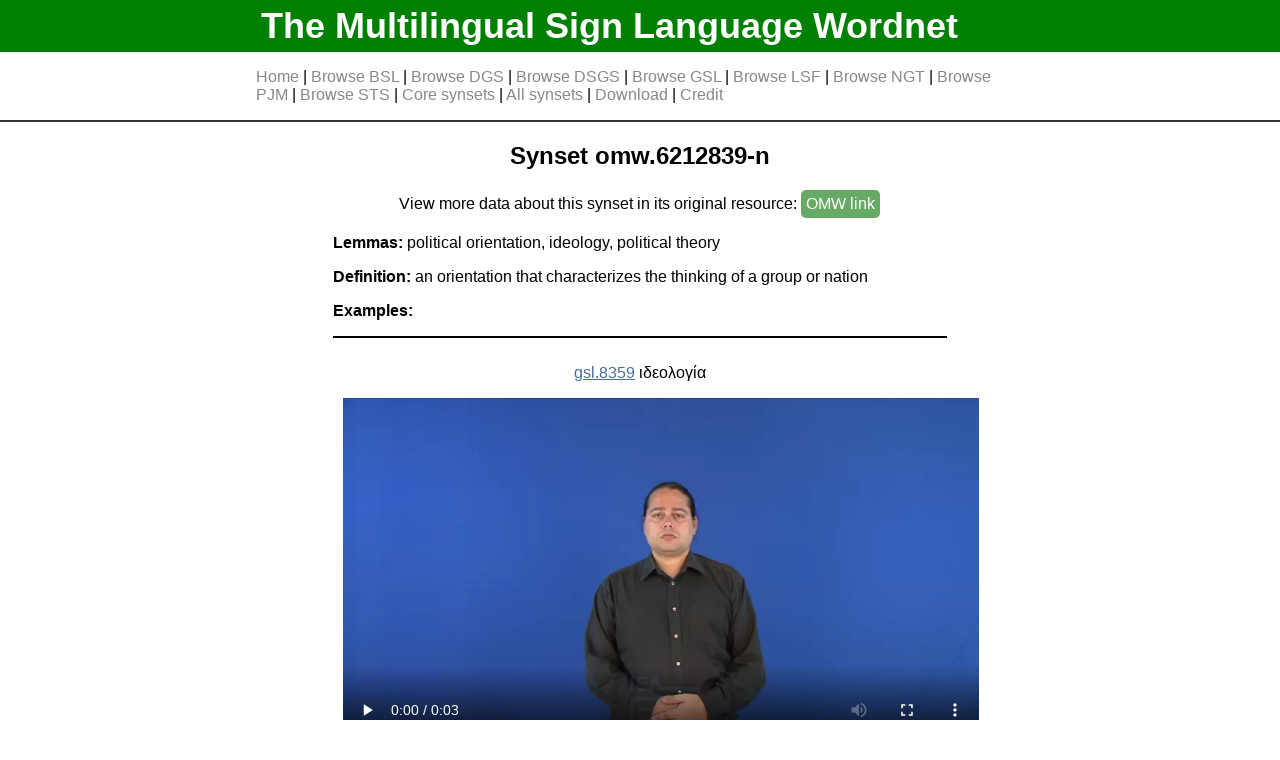

--- FILE ---
content_type: text/html
request_url: https://www.sign-lang.uni-hamburg.de/easier/sign-wordnet/synset/omw.6212839-n.html
body_size: 1054
content:
<!DOCTYPE html>
<html lang="en">
<head>
<meta http-equiv="Cache-Control" content="no-cache, no-store, must-revalidate" >
<meta http-equiv="Pragma" content="no-cache" >
<meta http-equiv="Expires" content="0" >
<meta charset="utf-8">
<link rel= "stylesheet" type= "text/css" href="../static/styles/style.css">
<title>political orientation, ideology, political theory</title>












</head>
<body>
	<div id="header">
		<div id="header_bg">
			<h1 class="limit_width"><a href="../index.html">The Multilingual Sign Language Wordnet</a></h1>
		</div>
		<div id="navbar" class="limit_width">












		<p>
		
			<a href="../index.html" >Home</a> | 
			<a href="../index_bsl.html" >Browse BSL</a> | 
			<a href="../index_dgs.html" >Browse DGS</a> | 
			<a href="../index_dsgs.html" >Browse DSGS</a> | 
			<a href="../index_gsl.html" >Browse GSL</a> | 
			<a href="../index_lsf.html" >Browse LSF</a> | 
			<a href="../index_ngt.html" >Browse NGT</a> | 
			<a href="../index_pjm.html" >Browse PJM</a> | 
			<a href="../index_sts.html" >Browse STS</a> | 
			<a href="../index_core_synsets.html" >Core synsets</a> | 
			<a href="../index_synsets.html" >All synsets</a> | 
			<a href="../download.html" >Download</a> | 
			<a href="../credit.html" >Credit</a>
		</p>
		</div>
	</div>

<div id="body" class="limit_width">





<div class="synsets_wrapper_main">
	<div class="synset">
		<h2 style="text-align:center;">Synset omw.6212839-n</h2>

		
			<p style="text-align:center;">View more data about this synset in its original resource: <a target="_blank" href="https://compling.upol.cz/ntumc/cgi-bin/wn-gridx.cgi?usrname=&amp;gridmode=grid&amp;synset=6212839-n" class="external_link">OMW&nbsp;link</a></p>
		


		<p><b>Lemmas:</b> political orientation, ideology, political theory</p>
		<p class="synset_def"><b>Definition:</b> an orientation that characterizes the thinking of a group or nation</p>
		<p><b>Examples:</b></p>
			<ul>
			
			</ul>


	</div>
</div>

<div class="signs_wrapper_second">

	
		<div class="sign_box">
		
		<p><a href="../sign/gsl.8359.html">gsl.8359</a> ιδεολογία </p>

		

		

		
			<video height="360"  controls>
			<source src="https://sign.ilsp.gr/sisbuilder/video/ideologia_lem_2_HD.mp4" type="video/mp4"></video>
		
		</div>
	

</div>





</div>
<div id="footer"><p>The Multilingual Sign Language Wordnet v0.6<br>
<a href="../contact.html">Contact</a> | <a href="../imprint.html">Imprint</a> |  <a href="../data_privacy.html">Data Privacy</a></p>
</div>
</body>
</html>